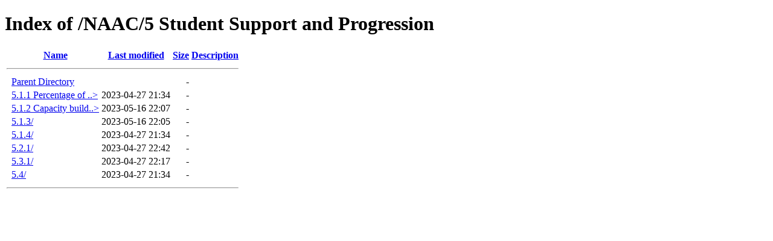

--- FILE ---
content_type: text/html;charset=ISO-8859-1
request_url: https://pragnyacollege.com/NAAC/5%20Student%20Support%20and%20Progression/?C=S;O=A
body_size: 2072
content:
<!DOCTYPE HTML PUBLIC "-//W3C//DTD HTML 4.01//EN" "http://www.w3.org/TR/html4/strict.dtd">
<html>
 <head>
  <title>Index of /NAAC/5 Student Support and Progression</title>
 </head>
 <body>
<h1>Index of /NAAC/5 Student Support and Progression</h1>
  <table>
   <tr><th valign="top">&nbsp;</th><th><a href="?C=N;O=A">Name</a></th><th><a href="?C=M;O=A">Last modified</a></th><th><a href="?C=S;O=D">Size</a></th><th><a href="?C=D;O=A">Description</a></th></tr>
   <tr><th colspan="5"><hr></th></tr>
<tr><td valign="top">&nbsp;</td><td><a href="/NAAC/">Parent Directory</a>       </td><td>&nbsp;</td><td align="right">  - </td><td>&nbsp;</td></tr>
<tr><td valign="top">&nbsp;</td><td><a href="5.1.1%20Percentage%20of%20students%20benefited%20by%20scholarships%20and%20freeships/">5.1.1 Percentage of ..&gt;</a></td><td align="right">2023-04-27 21:34  </td><td align="right">  - </td><td>&nbsp;</td></tr>
<tr><td valign="top">&nbsp;</td><td><a href="5.1.2%20Capacity%20building%20and%20skills%20enhancement%20initiatives/">5.1.2 Capacity build..&gt;</a></td><td align="right">2023-05-16 22:07  </td><td align="right">  - </td><td>&nbsp;</td></tr>
<tr><td valign="top">&nbsp;</td><td><a href="5.1.3/">5.1.3/</a>                 </td><td align="right">2023-05-16 22:05  </td><td align="right">  - </td><td>&nbsp;</td></tr>
<tr><td valign="top">&nbsp;</td><td><a href="5.1.4/">5.1.4/</a>                 </td><td align="right">2023-04-27 21:34  </td><td align="right">  - </td><td>&nbsp;</td></tr>
<tr><td valign="top">&nbsp;</td><td><a href="5.2.1/">5.2.1/</a>                 </td><td align="right">2023-04-27 22:42  </td><td align="right">  - </td><td>&nbsp;</td></tr>
<tr><td valign="top">&nbsp;</td><td><a href="5.3.1/">5.3.1/</a>                 </td><td align="right">2023-04-27 22:17  </td><td align="right">  - </td><td>&nbsp;</td></tr>
<tr><td valign="top">&nbsp;</td><td><a href="5.4/">5.4/</a>                   </td><td align="right">2023-04-27 21:34  </td><td align="right">  - </td><td>&nbsp;</td></tr>
   <tr><th colspan="5"><hr></th></tr>
</table>
</body></html>
